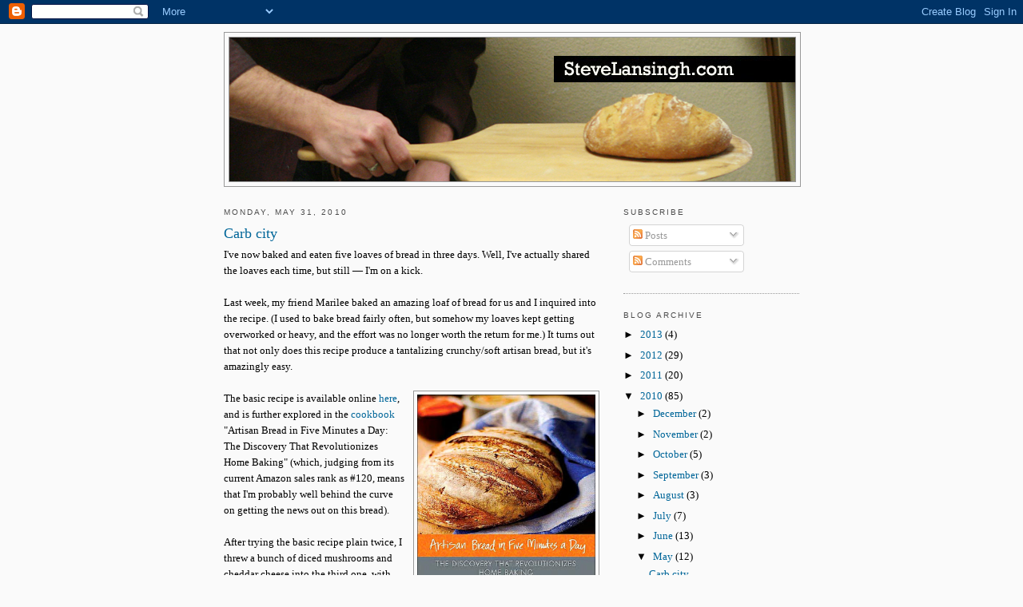

--- FILE ---
content_type: text/html; charset=UTF-8
request_url: http://www.stevelansingh.com/2010/05/carb-city.html
body_size: 12028
content:
<!DOCTYPE html>
<html dir='ltr' xmlns='http://www.w3.org/1999/xhtml' xmlns:b='http://www.google.com/2005/gml/b' xmlns:data='http://www.google.com/2005/gml/data' xmlns:expr='http://www.google.com/2005/gml/expr'>
<head>
<link href='https://www.blogger.com/static/v1/widgets/2944754296-widget_css_bundle.css' rel='stylesheet' type='text/css'/>
<meta content='text/html; charset=UTF-8' http-equiv='Content-Type'/>
<meta content='blogger' name='generator'/>
<link href='http://www.stevelansingh.com/favicon.ico' rel='icon' type='image/x-icon'/>
<link href='http://www.stevelansingh.com/2010/05/carb-city.html' rel='canonical'/>
<link rel="alternate" type="application/atom+xml" title="Steve Lansingh&#39;s blog - Atom" href="http://www.stevelansingh.com/feeds/posts/default" />
<link rel="alternate" type="application/rss+xml" title="Steve Lansingh&#39;s blog - RSS" href="http://www.stevelansingh.com/feeds/posts/default?alt=rss" />
<link rel="service.post" type="application/atom+xml" title="Steve Lansingh&#39;s blog - Atom" href="https://www.blogger.com/feeds/8625895942510941042/posts/default" />

<link rel="alternate" type="application/atom+xml" title="Steve Lansingh&#39;s blog - Atom" href="http://www.stevelansingh.com/feeds/5325488828482293745/comments/default" />
<!--Can't find substitution for tag [blog.ieCssRetrofitLinks]-->
<link href='https://blogger.googleusercontent.com/img/b/R29vZ2xl/AVvXsEhiRkKNsZIQJvfux1BN4asDLLGnNX-3Y0T57lQ8UA2ACmJU6CtMzteR_CxCXdHz0cF2cLQwutgWXATBos7pq7GrlGHWbxVjgkKPaWzyl8Jt02TiKLW_nsTDSmCl2UTUmKodD0BCCggtnt0/s400/13236068.JPG' rel='image_src'/>
<meta content='http://www.stevelansingh.com/2010/05/carb-city.html' property='og:url'/>
<meta content='Carb city' property='og:title'/>
<meta content='I&#39;ve now baked and eaten five loaves of bread in three days. Well, I&#39;ve actually shared the loaves each time, but still — I&#39;m on a kick. Las...' property='og:description'/>
<meta content='https://blogger.googleusercontent.com/img/b/R29vZ2xl/AVvXsEhiRkKNsZIQJvfux1BN4asDLLGnNX-3Y0T57lQ8UA2ACmJU6CtMzteR_CxCXdHz0cF2cLQwutgWXATBos7pq7GrlGHWbxVjgkKPaWzyl8Jt02TiKLW_nsTDSmCl2UTUmKodD0BCCggtnt0/w1200-h630-p-k-no-nu/13236068.JPG' property='og:image'/>
<title>Steve Lansingh's blog: Carb city</title>
<style id='page-skin-1' type='text/css'><!--
/*
-----------------------------------------------
Blogger Template Style
Name:     Minima
Date:     26 Feb 2004
Updated by: Blogger Team
----------------------------------------------- */
/* Variable definitions
====================
<Variable name="bgcolor" description="Page Background Color"
type="color" default="#fff">
<Variable name="textcolor" description="Text Color"
type="color" default="#333">
<Variable name="linkcolor" description="Link Color"
type="color" default="#58a">
<Variable name="pagetitlecolor" description="Blog Title Color"
type="color" default="#666">
<Variable name="descriptioncolor" description="Blog Description Color"
type="color" default="#999">
<Variable name="titlecolor" description="Post Title Color"
type="color" default="#c60">
<Variable name="bordercolor" description="Border Color"
type="color" default="#ccc">
<Variable name="sidebarcolor" description="Sidebar Title Color"
type="color" default="#999">
<Variable name="sidebartextcolor" description="Sidebar Text Color"
type="color" default="#666">
<Variable name="visitedlinkcolor" description="Visited Link Color"
type="color" default="#999">
<Variable name="bodyfont" description="Text Font"
type="font" default="normal normal 100% Georgia, Serif">
<Variable name="headerfont" description="Sidebar Title Font"
type="font"
default="normal normal 78% 'Trebuchet MS',Trebuchet,Arial,Verdana,Sans-serif">
<Variable name="pagetitlefont" description="Blog Title Font"
type="font"
default="normal normal 200% Georgia, Serif">
<Variable name="descriptionfont" description="Blog Description Font"
type="font"
default="normal normal 78% 'Trebuchet MS', Trebuchet, Arial, Verdana, Sans-serif">
<Variable name="postfooterfont" description="Post Footer Font"
type="font"
default="normal normal 78% 'Trebuchet MS', Trebuchet, Arial, Verdana, Sans-serif">
<Variable name="startSide" description="Side where text starts in blog language"
type="automatic" default="left">
<Variable name="endSide" description="Side where text ends in blog language"
type="automatic" default="right">
*/
/* Use this with templates/template-twocol.html */
body {
background:#fafafa;
margin:0;
color:#000000;
font:x-small Georgia Serif;
font-size/* */:/**/small;
font-size: /**/small;
text-align: center;
}
a:link {
color:#006699;
text-decoration:none;
}
a:visited {
color:#006699;
text-decoration:none;
}
a:hover {
color:#006699;
text-decoration:underline;
}
a img {
border-width:0;
}
/* Header
-----------------------------------------------
*/
#header-wrapper {
width:720px;
margin:0 auto 10px;
border:1px solid #999999;
}
#header-inner {
background-position: center;
margin-left: auto;
margin-right: auto;
}
#header {
margin: 5px;
border: 1px solid #999999;
text-align: center;
color:#000000;
}
#header h1 {
margin:5px 5px 0;
padding:15px 20px .25em;
line-height:1.2em;
text-transform:uppercase;
letter-spacing:.2em;
font: normal normal 200% Georgia, Serif;
}
#header a {
color:#000000;
text-decoration:none;
}
#header a:hover {
color:#000000;
}
#header .description {
margin:0 5px 5px;
padding:0 20px 15px;
max-width:760px;
text-transform:uppercase;
letter-spacing:.2em;
line-height: 1.4em;
font: normal normal 78% 'Trebuchet MS', Trebuchet, Arial, Verdana, Sans-serif;
color: #000000;
}
#header img {
margin-left: auto;
margin-right: auto;
}
/* Outer-Wrapper
----------------------------------------------- */
#outer-wrapper {
width: 720px;
margin:0 auto;
padding:10px;
text-align:left;
font: normal normal 100% Georgia, Serif;
}
#main-wrapper {
width: 470px;
float: left;
word-wrap: break-word; /* fix for long text breaking sidebar float in IE */
overflow: hidden;     /* fix for long non-text content breaking IE sidebar float */
}
#sidebar-wrapper {
width: 220px;
float: right;
word-wrap: break-word; /* fix for long text breaking sidebar float in IE */
overflow: hidden;      /* fix for long non-text content breaking IE sidebar float */
}
/* Headings
----------------------------------------------- */
h2 {
margin:1.5em 0 .75em;
font:normal normal 78% 'Trebuchet MS',Trebuchet,Arial,Verdana,Sans-serif;
line-height: 1.4em;
text-transform:uppercase;
letter-spacing:.2em;
color:#4c4c4c;
}
/* Posts
-----------------------------------------------
*/
h2.date-header {
margin:1.5em 0 .5em;
}
.post {
margin:.5em 0 1.5em;
border-bottom:1px dotted #999999;
padding-bottom:1.5em;
}
.post h3 {
margin:.25em 0 0;
padding:0 0 4px;
font-size:140%;
font-weight:normal;
line-height:1.4em;
color:#006699;
}
.post h3 a, .post h3 a:visited, .post h3 strong {
display:block;
text-decoration:none;
color:#006699;
font-weight:normal;
}
.post h3 strong, .post h3 a:hover {
color:#000000;
}
.post-body {
margin:0 0 .75em;
line-height:1.6em;
}
.post-body blockquote {
line-height:1.3em;
}
.post-footer {
margin: .75em 0;
color:#4c4c4c;
text-transform:uppercase;
letter-spacing:.1em;
font: normal normal 78% 'Trebuchet MS', Trebuchet, Arial, Verdana, Sans-serif;
line-height: 1.4em;
}
.comment-link {
margin-left:.6em;
}
.post img, table.tr-caption-container {
padding:4px;
border:1px solid #999999;
}
.tr-caption-container img {
border: none;
padding: 0;
}
.post blockquote {
margin:1em 20px;
}
.post blockquote p {
margin:.75em 0;
}
/* Comments
----------------------------------------------- */
#comments h4 {
margin:1em 0;
font-weight: bold;
line-height: 1.4em;
text-transform:uppercase;
letter-spacing:.2em;
color: #4c4c4c;
}
#comments-block {
margin:1em 0 1.5em;
line-height:1.6em;
}
#comments-block .comment-author {
margin:.5em 0;
}
#comments-block .comment-body {
margin:.25em 0 0;
}
#comments-block .comment-footer {
margin:-.25em 0 2em;
line-height: 1.4em;
text-transform:uppercase;
letter-spacing:.1em;
}
#comments-block .comment-body p {
margin:0 0 .75em;
}
.deleted-comment {
font-style:italic;
color:gray;
}
#blog-pager-newer-link {
float: left;
}
#blog-pager-older-link {
float: right;
}
#blog-pager {
text-align: center;
}
.feed-links {
clear: both;
line-height: 2.5em;
}
/* Sidebar Content
----------------------------------------------- */
.sidebar {
color: #000000;
line-height: 1.5em;
}
.sidebar ul {
list-style:none;
margin:0 0 0;
padding:0 0 0;
}
.sidebar li {
margin:0;
padding-top:0;
padding-right:0;
padding-bottom:.25em;
padding-left:15px;
text-indent:-15px;
line-height:1.5em;
}
.sidebar .widget, .main .widget {
border-bottom:1px dotted #999999;
margin:0 0 1.5em;
padding:0 0 1.5em;
}
.main .Blog {
border-bottom-width: 0;
}
/* Profile
----------------------------------------------- */
.profile-img {
float: left;
margin-top: 0;
margin-right: 5px;
margin-bottom: 5px;
margin-left: 0;
padding: 4px;
border: 1px solid #999999;
}
.profile-data {
margin:0;
text-transform:uppercase;
letter-spacing:.1em;
font: normal normal 78% 'Trebuchet MS', Trebuchet, Arial, Verdana, Sans-serif;
color: #4c4c4c;
font-weight: bold;
line-height: 1.6em;
}
.profile-datablock {
margin:.5em 0 .5em;
}
.profile-textblock {
margin: 0.5em 0;
line-height: 1.6em;
}
.profile-link {
font: normal normal 78% 'Trebuchet MS', Trebuchet, Arial, Verdana, Sans-serif;
text-transform: uppercase;
letter-spacing: .1em;
}
/* Footer
----------------------------------------------- */
#footer {
width:720px;
clear:both;
margin:0 auto;
padding-top:15px;
line-height: 1.6em;
text-transform:uppercase;
letter-spacing:.1em;
text-align: center;
}

--></style>
<link href='https://www.blogger.com/dyn-css/authorization.css?targetBlogID=8625895942510941042&amp;zx=fa6cb041-67fb-41b5-907f-7f2ff2e6cdf3' media='none' onload='if(media!=&#39;all&#39;)media=&#39;all&#39;' rel='stylesheet'/><noscript><link href='https://www.blogger.com/dyn-css/authorization.css?targetBlogID=8625895942510941042&amp;zx=fa6cb041-67fb-41b5-907f-7f2ff2e6cdf3' rel='stylesheet'/></noscript>
<meta name='google-adsense-platform-account' content='ca-host-pub-1556223355139109'/>
<meta name='google-adsense-platform-domain' content='blogspot.com'/>

</head>
<body>
<div class='navbar section' id='navbar'><div class='widget Navbar' data-version='1' id='Navbar1'><script type="text/javascript">
    function setAttributeOnload(object, attribute, val) {
      if(window.addEventListener) {
        window.addEventListener('load',
          function(){ object[attribute] = val; }, false);
      } else {
        window.attachEvent('onload', function(){ object[attribute] = val; });
      }
    }
  </script>
<div id="navbar-iframe-container"></div>
<script type="text/javascript" src="https://apis.google.com/js/platform.js"></script>
<script type="text/javascript">
      gapi.load("gapi.iframes:gapi.iframes.style.bubble", function() {
        if (gapi.iframes && gapi.iframes.getContext) {
          gapi.iframes.getContext().openChild({
              url: 'https://www.blogger.com/navbar/8625895942510941042?po\x3d5325488828482293745\x26origin\x3dhttp://www.stevelansingh.com',
              where: document.getElementById("navbar-iframe-container"),
              id: "navbar-iframe"
          });
        }
      });
    </script><script type="text/javascript">
(function() {
var script = document.createElement('script');
script.type = 'text/javascript';
script.src = '//pagead2.googlesyndication.com/pagead/js/google_top_exp.js';
var head = document.getElementsByTagName('head')[0];
if (head) {
head.appendChild(script);
}})();
</script>
</div></div>
<div id='outer-wrapper'><div id='wrap2'>
<!-- skip links for text browsers -->
<span id='skiplinks' style='display:none;'>
<a href='#main'>skip to main </a> |
      <a href='#sidebar'>skip to sidebar</a>
</span>
<div id='header-wrapper'>
<div class='header section' id='header'><div class='widget Header' data-version='1' id='Header1'>
<div id='header-inner'>
<a href='http://www.stevelansingh.com/' style='display: block'>
<img alt='Steve Lansingh&#39;s blog' height='180px; ' id='Header1_headerimg' src='https://blogger.googleusercontent.com/img/b/R29vZ2xl/AVvXsEjZ7ZctgWctIvcB-AyJVUI0sjb9UthZ5YaZfN1cVqv-Bsy9KjNTkJMNQIgqouzA1dwTFB93HT9-y0DSeiG47yqrIJZ2eAr5tfr0ymVgf4OZLWyjzAbCo4HjKg-EKGR5UjrsbzVQ-HJlWMk/s1600/stevelansinghbread2.png' style='display: block' width='708px; '/>
</a>
</div>
</div></div>
</div>
<div id='content-wrapper'>
<div id='crosscol-wrapper' style='text-align:center'>
<div class='crosscol no-items section' id='crosscol'></div>
</div>
<div id='main-wrapper'>
<div class='main section' id='main'><div class='widget Blog' data-version='1' id='Blog1'>
<div class='blog-posts hfeed'>

          <div class="date-outer">
        
<h2 class='date-header'><span>Monday, May 31, 2010</span></h2>

          <div class="date-posts">
        
<div class='post-outer'>
<div class='post hentry'>
<a name='5325488828482293745'></a>
<h3 class='post-title entry-title'>
Carb city
</h3>
<div class='post-header'>
<div class='post-header-line-1'></div>
</div>
<div class='post-body entry-content'>
I've now baked and eaten five loaves of bread in three days. Well, I've actually shared the loaves each time, but still &#8212; I'm on a kick.<br /><br />Last week, my friend Marilee baked an amazing loaf of bread for us and I inquired into the recipe. (I used to bake bread fairly often, but somehow my loaves kept getting overworked or heavy, and the effort was no longer worth the return for me.)  It turns out that not only does this recipe produce a tantalizing crunchy/soft artisan bread, but it's amazingly easy.<br /><br /><a href="http://www.amazon.com/dp/0312362919/?tag=joyofmovies-20" target="_blank"><img border="0" src="https://blogger.googleusercontent.com/img/b/R29vZ2xl/AVvXsEhiRkKNsZIQJvfux1BN4asDLLGnNX-3Y0T57lQ8UA2ACmJU6CtMzteR_CxCXdHz0cF2cLQwutgWXATBos7pq7GrlGHWbxVjgkKPaWzyl8Jt02TiKLW_nsTDSmCl2UTUmKodD0BCCggtnt0/s400/13236068.JPG" style="margin: 0pt 0pt 10px 10px; float: right; cursor: pointer; height: 275px;" /></a>The basic recipe is available online <a href="http://www.motherearthnews.com/Real-Food/Artisan-Bread-In-Five-Minutes-A-Day.aspx">here</a>, and is further explored in the <a href="http://www.amazon.com/dp/0312362919/?tag=joyofmovies-20" target="_blank">cookbook</a> "Artisan Bread in Five Minutes a Day: The Discovery That Revolutionizes Home Baking" (which, judging from its current Amazon sales rank as #120, means that I'm probably well behind the curve on getting the news out on this bread).<br /><br />After trying the basic recipe plain twice, I threw a bunch of diced mushrooms and cheddar cheese into the third one, with more cheddar cheese on top, and it was absolutely amazing. The bread still rose nicely unlike loaves I used to do with bonus ingredients. I'm attempting a garlic and thyme one tonight.<br /><br />Go ahead and try it &#8212; it's really simple and extremely impressive.<br /><br /><img alt="" border="0" id="BLOGGER_PHOTO_ID_5477699328745986354" src="https://blogger.googleusercontent.com/img/b/R29vZ2xl/AVvXsEjH4u-kgQEPRqTDpcGMmSD__FMd-bM9Din2fCDk8sJQRwaLbRw2NwT8xdAr7_LkfWenqwpkJ0wQ9sU6twsg6hVKyFBWBeV_SQNZl_xs99BBiE6JiwUwfH2MQ6uWKYK8__pS1vLnM74ug1w/s400/20100531_4738.JPG" style="margin: 0px auto 10px; display: block; text-align: center; cursor: pointer; width: 400px; height: 267px;" /><br /><img alt="" border="0" id="BLOGGER_PHOTO_ID_5477699320287247826" src="https://blogger.googleusercontent.com/img/b/R29vZ2xl/AVvXsEgYgMVoAdj75uPc8Vctx29tJnJibtX6rQ7AZYd57dq8vSTn33yC3C2xNplcbPJkesPJu6FkspocWEKjfqWyTSwGJqS0nYiKXAgFA6leDFr3x3LXom9UDTj4838NP3IYPtgZuFl5G_KgK6k/s400/20100531_4746.JPG" style="margin: 0px auto 10px; display: block; text-align: center; cursor: pointer; width: 400px; height: 267px;" />
<div style='clear: both;'></div>
</div>
<div class='post-footer'>
<div class='post-footer-line post-footer-line-1'><span class='post-author vcard'>
Posted by
<span class='fn'>Steven Lansingh</span>
</span>
<span class='post-timestamp'>
at
<a class='timestamp-link' href='http://www.stevelansingh.com/2010/05/carb-city.html' rel='bookmark' title='permanent link'><abbr class='published' title='2010-05-31T16:50:00-07:00'>4:50&#8239;PM</abbr></a>
<div><script src='http://connect.facebook.net/en_US/all.js#xfbml=1'></script><fb:like font='lucida grande' layout='box_count' show_faces='false' width='350'></fb:like>
<a class='twitter-share-button' data-count='horizontal' data-via='SteveLansingh' href='http://twitter.com/share'>Tweet</a><script src='http://platform.twitter.com/widgets.js' type='text/javascript'></script></div>
</span>
<span class='post-comment-link'>
</span>
<span class='post-icons'>
<span class='item-action'>
<a href='https://www.blogger.com/email-post/8625895942510941042/5325488828482293745' title='Email Post'>
<img alt='' class='icon-action' height='13' src='http://img1.blogblog.com/img/icon18_email.gif' width='18'/>
</a>
</span>
<span class='item-control blog-admin pid-480220423'>
<a href='https://www.blogger.com/post-edit.g?blogID=8625895942510941042&postID=5325488828482293745&from=pencil' title='Edit Post'>
<img alt='' class='icon-action' height='18' src='https://resources.blogblog.com/img/icon18_edit_allbkg.gif' width='18'/>
</a>
</span>
</span>
</div>
<div class='post-footer-line post-footer-line-2'><span class='post-labels'>
Labels:
<a href='http://www.stevelansingh.com/search/label/recipes' rel='tag'>recipes</a>,
<a href='http://www.stevelansingh.com/search/label/status%20updates' rel='tag'>status updates</a>
</span>
</div>
<div class='post-footer-line post-footer-line-3'></div>
</div>
</div>
<div class='comments' id='comments'>
<a name='comments'></a>
<h4>No comments:</h4>
<div id='Blog1_comments-block-wrapper'>
<dl class='avatar-comment-indent' id='comments-block'>
</dl>
</div>
<p class='comment-footer'>
<div class='comment-form'>
<a name='comment-form'></a>
<h4 id='comment-post-message'>Post a Comment</h4>
<p>
</p>
<a href='https://www.blogger.com/comment/frame/8625895942510941042?po=5325488828482293745&hl=en&saa=85391&origin=http://www.stevelansingh.com' id='comment-editor-src'></a>
<iframe allowtransparency='true' class='blogger-iframe-colorize blogger-comment-from-post' frameborder='0' height='410px' id='comment-editor' name='comment-editor' src='' width='100%'></iframe>
<script src='https://www.blogger.com/static/v1/jsbin/2830521187-comment_from_post_iframe.js' type='text/javascript'></script>
<script type='text/javascript'>
      BLOG_CMT_createIframe('https://www.blogger.com/rpc_relay.html');
    </script>
</div>
</p>
</div>
</div>

        </div></div>
      
</div>
<div class='blog-pager' id='blog-pager'>
<span id='blog-pager-newer-link'>
<a class='blog-pager-newer-link' href='http://www.stevelansingh.com/2010/06/taking-charge.html' id='Blog1_blog-pager-newer-link' title='Newer Post'>Newer Post</a>
</span>
<span id='blog-pager-older-link'>
<a class='blog-pager-older-link' href='http://www.stevelansingh.com/2010/05/wounded.html' id='Blog1_blog-pager-older-link' title='Older Post'>Older Post</a>
</span>
<a class='home-link' href='http://www.stevelansingh.com/'>Home</a>
</div>
<div class='clear'></div>
<div class='post-feeds'>
<div class='feed-links'>
Subscribe to:
<a class='feed-link' href='http://www.stevelansingh.com/feeds/5325488828482293745/comments/default' target='_blank' type='application/atom+xml'>Post Comments (Atom)</a>
</div>
</div>
</div></div>
</div>
<div id='sidebar-wrapper'>
<div class='sidebar section' id='sidebar'><div class='widget Subscribe' data-version='1' id='Subscribe1'>
<div style='white-space:nowrap'>
<h2 class='title'>Subscribe</h2>
<div class='widget-content'>
<div class='subscribe-wrapper subscribe-type-POST'>
<div class='subscribe expanded subscribe-type-POST' id='SW_READER_LIST_Subscribe1POST' style='display:none;'>
<div class='top'>
<span class='inner' onclick='return(_SW_toggleReaderList(event, "Subscribe1POST"));'>
<img class='subscribe-dropdown-arrow' src='https://resources.blogblog.com/img/widgets/arrow_dropdown.gif'/>
<img align='absmiddle' alt='' border='0' class='feed-icon' src='https://resources.blogblog.com/img/icon_feed12.png'/>
Posts
</span>
<div class='feed-reader-links'>
<a class='feed-reader-link' href='https://www.netvibes.com/subscribe.php?url=http%3A%2F%2Fwww.stevelansingh.com%2Ffeeds%2Fposts%2Fdefault' target='_blank'>
<img src='https://resources.blogblog.com/img/widgets/subscribe-netvibes.png'/>
</a>
<a class='feed-reader-link' href='https://add.my.yahoo.com/content?url=http%3A%2F%2Fwww.stevelansingh.com%2Ffeeds%2Fposts%2Fdefault' target='_blank'>
<img src='https://resources.blogblog.com/img/widgets/subscribe-yahoo.png'/>
</a>
<a class='feed-reader-link' href='http://www.stevelansingh.com/feeds/posts/default' target='_blank'>
<img align='absmiddle' class='feed-icon' src='https://resources.blogblog.com/img/icon_feed12.png'/>
                  Atom
                </a>
</div>
</div>
<div class='bottom'></div>
</div>
<div class='subscribe' id='SW_READER_LIST_CLOSED_Subscribe1POST' onclick='return(_SW_toggleReaderList(event, "Subscribe1POST"));'>
<div class='top'>
<span class='inner'>
<img class='subscribe-dropdown-arrow' src='https://resources.blogblog.com/img/widgets/arrow_dropdown.gif'/>
<span onclick='return(_SW_toggleReaderList(event, "Subscribe1POST"));'>
<img align='absmiddle' alt='' border='0' class='feed-icon' src='https://resources.blogblog.com/img/icon_feed12.png'/>
Posts
</span>
</span>
</div>
<div class='bottom'></div>
</div>
</div>
<div class='subscribe-wrapper subscribe-type-PER_POST'>
<div class='subscribe expanded subscribe-type-PER_POST' id='SW_READER_LIST_Subscribe1PER_POST' style='display:none;'>
<div class='top'>
<span class='inner' onclick='return(_SW_toggleReaderList(event, "Subscribe1PER_POST"));'>
<img class='subscribe-dropdown-arrow' src='https://resources.blogblog.com/img/widgets/arrow_dropdown.gif'/>
<img align='absmiddle' alt='' border='0' class='feed-icon' src='https://resources.blogblog.com/img/icon_feed12.png'/>
Comments
</span>
<div class='feed-reader-links'>
<a class='feed-reader-link' href='https://www.netvibes.com/subscribe.php?url=http%3A%2F%2Fwww.stevelansingh.com%2Ffeeds%2F5325488828482293745%2Fcomments%2Fdefault' target='_blank'>
<img src='https://resources.blogblog.com/img/widgets/subscribe-netvibes.png'/>
</a>
<a class='feed-reader-link' href='https://add.my.yahoo.com/content?url=http%3A%2F%2Fwww.stevelansingh.com%2Ffeeds%2F5325488828482293745%2Fcomments%2Fdefault' target='_blank'>
<img src='https://resources.blogblog.com/img/widgets/subscribe-yahoo.png'/>
</a>
<a class='feed-reader-link' href='http://www.stevelansingh.com/feeds/5325488828482293745/comments/default' target='_blank'>
<img align='absmiddle' class='feed-icon' src='https://resources.blogblog.com/img/icon_feed12.png'/>
                  Atom
                </a>
</div>
</div>
<div class='bottom'></div>
</div>
<div class='subscribe' id='SW_READER_LIST_CLOSED_Subscribe1PER_POST' onclick='return(_SW_toggleReaderList(event, "Subscribe1PER_POST"));'>
<div class='top'>
<span class='inner'>
<img class='subscribe-dropdown-arrow' src='https://resources.blogblog.com/img/widgets/arrow_dropdown.gif'/>
<span onclick='return(_SW_toggleReaderList(event, "Subscribe1PER_POST"));'>
<img align='absmiddle' alt='' border='0' class='feed-icon' src='https://resources.blogblog.com/img/icon_feed12.png'/>
Comments
</span>
</span>
</div>
<div class='bottom'></div>
</div>
</div>
<div style='clear:both'></div>
</div>
</div>
<div class='clear'></div>
</div><div class='widget BlogArchive' data-version='1' id='BlogArchive1'>
<h2>Blog Archive</h2>
<div class='widget-content'>
<div id='ArchiveList'>
<div id='BlogArchive1_ArchiveList'>
<ul class='hierarchy'>
<li class='archivedate collapsed'>
<a class='toggle' href='javascript:void(0)'>
<span class='zippy'>

        &#9658;&#160;
      
</span>
</a>
<a class='post-count-link' href='http://www.stevelansingh.com/2013/'>
2013
</a>
<span class='post-count' dir='ltr'>(4)</span>
<ul class='hierarchy'>
<li class='archivedate collapsed'>
<a class='toggle' href='javascript:void(0)'>
<span class='zippy'>

        &#9658;&#160;
      
</span>
</a>
<a class='post-count-link' href='http://www.stevelansingh.com/2013/10/'>
October
</a>
<span class='post-count' dir='ltr'>(1)</span>
</li>
</ul>
<ul class='hierarchy'>
<li class='archivedate collapsed'>
<a class='toggle' href='javascript:void(0)'>
<span class='zippy'>

        &#9658;&#160;
      
</span>
</a>
<a class='post-count-link' href='http://www.stevelansingh.com/2013/07/'>
July
</a>
<span class='post-count' dir='ltr'>(1)</span>
</li>
</ul>
<ul class='hierarchy'>
<li class='archivedate collapsed'>
<a class='toggle' href='javascript:void(0)'>
<span class='zippy'>

        &#9658;&#160;
      
</span>
</a>
<a class='post-count-link' href='http://www.stevelansingh.com/2013/05/'>
May
</a>
<span class='post-count' dir='ltr'>(1)</span>
</li>
</ul>
<ul class='hierarchy'>
<li class='archivedate collapsed'>
<a class='toggle' href='javascript:void(0)'>
<span class='zippy'>

        &#9658;&#160;
      
</span>
</a>
<a class='post-count-link' href='http://www.stevelansingh.com/2013/03/'>
March
</a>
<span class='post-count' dir='ltr'>(1)</span>
</li>
</ul>
</li>
</ul>
<ul class='hierarchy'>
<li class='archivedate collapsed'>
<a class='toggle' href='javascript:void(0)'>
<span class='zippy'>

        &#9658;&#160;
      
</span>
</a>
<a class='post-count-link' href='http://www.stevelansingh.com/2012/'>
2012
</a>
<span class='post-count' dir='ltr'>(29)</span>
<ul class='hierarchy'>
<li class='archivedate collapsed'>
<a class='toggle' href='javascript:void(0)'>
<span class='zippy'>

        &#9658;&#160;
      
</span>
</a>
<a class='post-count-link' href='http://www.stevelansingh.com/2012/07/'>
July
</a>
<span class='post-count' dir='ltr'>(4)</span>
</li>
</ul>
<ul class='hierarchy'>
<li class='archivedate collapsed'>
<a class='toggle' href='javascript:void(0)'>
<span class='zippy'>

        &#9658;&#160;
      
</span>
</a>
<a class='post-count-link' href='http://www.stevelansingh.com/2012/06/'>
June
</a>
<span class='post-count' dir='ltr'>(5)</span>
</li>
</ul>
<ul class='hierarchy'>
<li class='archivedate collapsed'>
<a class='toggle' href='javascript:void(0)'>
<span class='zippy'>

        &#9658;&#160;
      
</span>
</a>
<a class='post-count-link' href='http://www.stevelansingh.com/2012/05/'>
May
</a>
<span class='post-count' dir='ltr'>(4)</span>
</li>
</ul>
<ul class='hierarchy'>
<li class='archivedate collapsed'>
<a class='toggle' href='javascript:void(0)'>
<span class='zippy'>

        &#9658;&#160;
      
</span>
</a>
<a class='post-count-link' href='http://www.stevelansingh.com/2012/04/'>
April
</a>
<span class='post-count' dir='ltr'>(5)</span>
</li>
</ul>
<ul class='hierarchy'>
<li class='archivedate collapsed'>
<a class='toggle' href='javascript:void(0)'>
<span class='zippy'>

        &#9658;&#160;
      
</span>
</a>
<a class='post-count-link' href='http://www.stevelansingh.com/2012/03/'>
March
</a>
<span class='post-count' dir='ltr'>(5)</span>
</li>
</ul>
<ul class='hierarchy'>
<li class='archivedate collapsed'>
<a class='toggle' href='javascript:void(0)'>
<span class='zippy'>

        &#9658;&#160;
      
</span>
</a>
<a class='post-count-link' href='http://www.stevelansingh.com/2012/02/'>
February
</a>
<span class='post-count' dir='ltr'>(5)</span>
</li>
</ul>
<ul class='hierarchy'>
<li class='archivedate collapsed'>
<a class='toggle' href='javascript:void(0)'>
<span class='zippy'>

        &#9658;&#160;
      
</span>
</a>
<a class='post-count-link' href='http://www.stevelansingh.com/2012/01/'>
January
</a>
<span class='post-count' dir='ltr'>(1)</span>
</li>
</ul>
</li>
</ul>
<ul class='hierarchy'>
<li class='archivedate collapsed'>
<a class='toggle' href='javascript:void(0)'>
<span class='zippy'>

        &#9658;&#160;
      
</span>
</a>
<a class='post-count-link' href='http://www.stevelansingh.com/2011/'>
2011
</a>
<span class='post-count' dir='ltr'>(20)</span>
<ul class='hierarchy'>
<li class='archivedate collapsed'>
<a class='toggle' href='javascript:void(0)'>
<span class='zippy'>

        &#9658;&#160;
      
</span>
</a>
<a class='post-count-link' href='http://www.stevelansingh.com/2011/12/'>
December
</a>
<span class='post-count' dir='ltr'>(3)</span>
</li>
</ul>
<ul class='hierarchy'>
<li class='archivedate collapsed'>
<a class='toggle' href='javascript:void(0)'>
<span class='zippy'>

        &#9658;&#160;
      
</span>
</a>
<a class='post-count-link' href='http://www.stevelansingh.com/2011/10/'>
October
</a>
<span class='post-count' dir='ltr'>(1)</span>
</li>
</ul>
<ul class='hierarchy'>
<li class='archivedate collapsed'>
<a class='toggle' href='javascript:void(0)'>
<span class='zippy'>

        &#9658;&#160;
      
</span>
</a>
<a class='post-count-link' href='http://www.stevelansingh.com/2011/09/'>
September
</a>
<span class='post-count' dir='ltr'>(1)</span>
</li>
</ul>
<ul class='hierarchy'>
<li class='archivedate collapsed'>
<a class='toggle' href='javascript:void(0)'>
<span class='zippy'>

        &#9658;&#160;
      
</span>
</a>
<a class='post-count-link' href='http://www.stevelansingh.com/2011/06/'>
June
</a>
<span class='post-count' dir='ltr'>(2)</span>
</li>
</ul>
<ul class='hierarchy'>
<li class='archivedate collapsed'>
<a class='toggle' href='javascript:void(0)'>
<span class='zippy'>

        &#9658;&#160;
      
</span>
</a>
<a class='post-count-link' href='http://www.stevelansingh.com/2011/05/'>
May
</a>
<span class='post-count' dir='ltr'>(2)</span>
</li>
</ul>
<ul class='hierarchy'>
<li class='archivedate collapsed'>
<a class='toggle' href='javascript:void(0)'>
<span class='zippy'>

        &#9658;&#160;
      
</span>
</a>
<a class='post-count-link' href='http://www.stevelansingh.com/2011/04/'>
April
</a>
<span class='post-count' dir='ltr'>(4)</span>
</li>
</ul>
<ul class='hierarchy'>
<li class='archivedate collapsed'>
<a class='toggle' href='javascript:void(0)'>
<span class='zippy'>

        &#9658;&#160;
      
</span>
</a>
<a class='post-count-link' href='http://www.stevelansingh.com/2011/03/'>
March
</a>
<span class='post-count' dir='ltr'>(1)</span>
</li>
</ul>
<ul class='hierarchy'>
<li class='archivedate collapsed'>
<a class='toggle' href='javascript:void(0)'>
<span class='zippy'>

        &#9658;&#160;
      
</span>
</a>
<a class='post-count-link' href='http://www.stevelansingh.com/2011/02/'>
February
</a>
<span class='post-count' dir='ltr'>(4)</span>
</li>
</ul>
<ul class='hierarchy'>
<li class='archivedate collapsed'>
<a class='toggle' href='javascript:void(0)'>
<span class='zippy'>

        &#9658;&#160;
      
</span>
</a>
<a class='post-count-link' href='http://www.stevelansingh.com/2011/01/'>
January
</a>
<span class='post-count' dir='ltr'>(2)</span>
</li>
</ul>
</li>
</ul>
<ul class='hierarchy'>
<li class='archivedate expanded'>
<a class='toggle' href='javascript:void(0)'>
<span class='zippy toggle-open'>

        &#9660;&#160;
      
</span>
</a>
<a class='post-count-link' href='http://www.stevelansingh.com/2010/'>
2010
</a>
<span class='post-count' dir='ltr'>(85)</span>
<ul class='hierarchy'>
<li class='archivedate collapsed'>
<a class='toggle' href='javascript:void(0)'>
<span class='zippy'>

        &#9658;&#160;
      
</span>
</a>
<a class='post-count-link' href='http://www.stevelansingh.com/2010/12/'>
December
</a>
<span class='post-count' dir='ltr'>(2)</span>
</li>
</ul>
<ul class='hierarchy'>
<li class='archivedate collapsed'>
<a class='toggle' href='javascript:void(0)'>
<span class='zippy'>

        &#9658;&#160;
      
</span>
</a>
<a class='post-count-link' href='http://www.stevelansingh.com/2010/11/'>
November
</a>
<span class='post-count' dir='ltr'>(2)</span>
</li>
</ul>
<ul class='hierarchy'>
<li class='archivedate collapsed'>
<a class='toggle' href='javascript:void(0)'>
<span class='zippy'>

        &#9658;&#160;
      
</span>
</a>
<a class='post-count-link' href='http://www.stevelansingh.com/2010/10/'>
October
</a>
<span class='post-count' dir='ltr'>(5)</span>
</li>
</ul>
<ul class='hierarchy'>
<li class='archivedate collapsed'>
<a class='toggle' href='javascript:void(0)'>
<span class='zippy'>

        &#9658;&#160;
      
</span>
</a>
<a class='post-count-link' href='http://www.stevelansingh.com/2010/09/'>
September
</a>
<span class='post-count' dir='ltr'>(3)</span>
</li>
</ul>
<ul class='hierarchy'>
<li class='archivedate collapsed'>
<a class='toggle' href='javascript:void(0)'>
<span class='zippy'>

        &#9658;&#160;
      
</span>
</a>
<a class='post-count-link' href='http://www.stevelansingh.com/2010/08/'>
August
</a>
<span class='post-count' dir='ltr'>(3)</span>
</li>
</ul>
<ul class='hierarchy'>
<li class='archivedate collapsed'>
<a class='toggle' href='javascript:void(0)'>
<span class='zippy'>

        &#9658;&#160;
      
</span>
</a>
<a class='post-count-link' href='http://www.stevelansingh.com/2010/07/'>
July
</a>
<span class='post-count' dir='ltr'>(7)</span>
</li>
</ul>
<ul class='hierarchy'>
<li class='archivedate collapsed'>
<a class='toggle' href='javascript:void(0)'>
<span class='zippy'>

        &#9658;&#160;
      
</span>
</a>
<a class='post-count-link' href='http://www.stevelansingh.com/2010/06/'>
June
</a>
<span class='post-count' dir='ltr'>(13)</span>
</li>
</ul>
<ul class='hierarchy'>
<li class='archivedate expanded'>
<a class='toggle' href='javascript:void(0)'>
<span class='zippy toggle-open'>

        &#9660;&#160;
      
</span>
</a>
<a class='post-count-link' href='http://www.stevelansingh.com/2010/05/'>
May
</a>
<span class='post-count' dir='ltr'>(12)</span>
<ul class='posts'>
<li><a href='http://www.stevelansingh.com/2010/05/carb-city.html'>Carb city</a></li>
<li><a href='http://www.stevelansingh.com/2010/05/wounded.html'>Wounded</a></li>
<li><a href='http://www.stevelansingh.com/2010/05/chocolate-bread.html'>Chocolate bread</a></li>
<li><a href='http://www.stevelansingh.com/2010/05/dirty.html'>&#39;Dirty&#39;</a></li>
<li><a href='http://www.stevelansingh.com/2010/05/grandma-corin.html'>Grandma &amp; Corin</a></li>
<li><a href='http://www.stevelansingh.com/2010/05/galatians.html'>Galatians</a></li>
<li><a href='http://www.stevelansingh.com/2010/05/photos-galore.html'>Photos galore</a></li>
<li><a href='http://www.stevelansingh.com/2010/05/sick-toddler.html'>Sick toddler</a></li>
<li><a href='http://www.stevelansingh.com/2010/05/enunciation.html'>Enunciation</a></li>
<li><a href='http://www.stevelansingh.com/2010/05/gooey-chocolate-chip-cranberry-cookies.html'>Gooey Chocolate Chip-Cranberry Cookies</a></li>
<li><a href='http://www.stevelansingh.com/2010/05/summers-here.html'>Summer&#39;s here</a></li>
<li><a href='http://www.stevelansingh.com/2010/05/tiramisu-wraps.html'>Tiramisu wraps</a></li>
</ul>
</li>
</ul>
<ul class='hierarchy'>
<li class='archivedate collapsed'>
<a class='toggle' href='javascript:void(0)'>
<span class='zippy'>

        &#9658;&#160;
      
</span>
</a>
<a class='post-count-link' href='http://www.stevelansingh.com/2010/04/'>
April
</a>
<span class='post-count' dir='ltr'>(12)</span>
</li>
</ul>
<ul class='hierarchy'>
<li class='archivedate collapsed'>
<a class='toggle' href='javascript:void(0)'>
<span class='zippy'>

        &#9658;&#160;
      
</span>
</a>
<a class='post-count-link' href='http://www.stevelansingh.com/2010/03/'>
March
</a>
<span class='post-count' dir='ltr'>(8)</span>
</li>
</ul>
<ul class='hierarchy'>
<li class='archivedate collapsed'>
<a class='toggle' href='javascript:void(0)'>
<span class='zippy'>

        &#9658;&#160;
      
</span>
</a>
<a class='post-count-link' href='http://www.stevelansingh.com/2010/02/'>
February
</a>
<span class='post-count' dir='ltr'>(8)</span>
</li>
</ul>
<ul class='hierarchy'>
<li class='archivedate collapsed'>
<a class='toggle' href='javascript:void(0)'>
<span class='zippy'>

        &#9658;&#160;
      
</span>
</a>
<a class='post-count-link' href='http://www.stevelansingh.com/2010/01/'>
January
</a>
<span class='post-count' dir='ltr'>(10)</span>
</li>
</ul>
</li>
</ul>
<ul class='hierarchy'>
<li class='archivedate collapsed'>
<a class='toggle' href='javascript:void(0)'>
<span class='zippy'>

        &#9658;&#160;
      
</span>
</a>
<a class='post-count-link' href='http://www.stevelansingh.com/2009/'>
2009
</a>
<span class='post-count' dir='ltr'>(113)</span>
<ul class='hierarchy'>
<li class='archivedate collapsed'>
<a class='toggle' href='javascript:void(0)'>
<span class='zippy'>

        &#9658;&#160;
      
</span>
</a>
<a class='post-count-link' href='http://www.stevelansingh.com/2009/12/'>
December
</a>
<span class='post-count' dir='ltr'>(16)</span>
</li>
</ul>
<ul class='hierarchy'>
<li class='archivedate collapsed'>
<a class='toggle' href='javascript:void(0)'>
<span class='zippy'>

        &#9658;&#160;
      
</span>
</a>
<a class='post-count-link' href='http://www.stevelansingh.com/2009/11/'>
November
</a>
<span class='post-count' dir='ltr'>(20)</span>
</li>
</ul>
<ul class='hierarchy'>
<li class='archivedate collapsed'>
<a class='toggle' href='javascript:void(0)'>
<span class='zippy'>

        &#9658;&#160;
      
</span>
</a>
<a class='post-count-link' href='http://www.stevelansingh.com/2009/10/'>
October
</a>
<span class='post-count' dir='ltr'>(7)</span>
</li>
</ul>
<ul class='hierarchy'>
<li class='archivedate collapsed'>
<a class='toggle' href='javascript:void(0)'>
<span class='zippy'>

        &#9658;&#160;
      
</span>
</a>
<a class='post-count-link' href='http://www.stevelansingh.com/2009/09/'>
September
</a>
<span class='post-count' dir='ltr'>(11)</span>
</li>
</ul>
<ul class='hierarchy'>
<li class='archivedate collapsed'>
<a class='toggle' href='javascript:void(0)'>
<span class='zippy'>

        &#9658;&#160;
      
</span>
</a>
<a class='post-count-link' href='http://www.stevelansingh.com/2009/08/'>
August
</a>
<span class='post-count' dir='ltr'>(21)</span>
</li>
</ul>
<ul class='hierarchy'>
<li class='archivedate collapsed'>
<a class='toggle' href='javascript:void(0)'>
<span class='zippy'>

        &#9658;&#160;
      
</span>
</a>
<a class='post-count-link' href='http://www.stevelansingh.com/2009/07/'>
July
</a>
<span class='post-count' dir='ltr'>(12)</span>
</li>
</ul>
<ul class='hierarchy'>
<li class='archivedate collapsed'>
<a class='toggle' href='javascript:void(0)'>
<span class='zippy'>

        &#9658;&#160;
      
</span>
</a>
<a class='post-count-link' href='http://www.stevelansingh.com/2009/06/'>
June
</a>
<span class='post-count' dir='ltr'>(18)</span>
</li>
</ul>
<ul class='hierarchy'>
<li class='archivedate collapsed'>
<a class='toggle' href='javascript:void(0)'>
<span class='zippy'>

        &#9658;&#160;
      
</span>
</a>
<a class='post-count-link' href='http://www.stevelansingh.com/2009/05/'>
May
</a>
<span class='post-count' dir='ltr'>(8)</span>
</li>
</ul>
</li>
</ul>
</div>
</div>
<div class='clear'></div>
</div>
</div><div class='widget PopularPosts' data-version='1' id='PopularPosts1'>
<h2>Recently viewed</h2>
<div class='widget-content popular-posts'>
<ul>
<li>
<div class='item-thumbnail-only'>
<div class='item-thumbnail'>
<a href='http://www.stevelansingh.com/2012/07/currywurst-hoagies-with-ten-minute.html' target='_blank'>
<img alt='' border='0' src='https://blogger.googleusercontent.com/img/b/R29vZ2xl/AVvXsEg3k8-uPG6k53xgEcWuSD2pgPa24dXMH3BfwgE1pU_7DQF_EZNrWGC3aNs475T5-pITY7oarrcRoDbepjht9iPOZl2LxQXgMufiEuwnAWYvYzdT4V8kuu4tEEQfUM7tbxJ3-ipAOm8JpzA/w72-h72-p-k-no-nu/20120415_9999_45.jpg'/>
</a>
</div>
<div class='item-title'><a href='http://www.stevelansingh.com/2012/07/currywurst-hoagies-with-ten-minute.html'>Currywurst hoagies (with ten-minute sauerkraut)</a></div>
</div>
<div style='clear: both;'></div>
</li>
<li>
<div class='item-thumbnail-only'>
<div class='item-thumbnail'>
<a href='http://www.stevelansingh.com/2012/07/crushed-peas-with-toasted-parmesan.html' target='_blank'>
<img alt='' border='0' src='https://blogger.googleusercontent.com/img/b/R29vZ2xl/AVvXsEj6MLJlc6b7DYtZM7q2Lj3TEdaWBGumvLVuVBdbti1igMVk7dnp3yKRzgh05Rsfb89qPjjS0S9TK9TunNVDCHlApHC99QijJmfGb4xxFAEbQaAF_2ByRvj1ipaDI4yZzbPSEYF2jRzpzwU/w72-h72-p-k-no-nu/20120505_0510.jpg'/>
</a>
</div>
<div class='item-title'><a href='http://www.stevelansingh.com/2012/07/crushed-peas-with-toasted-parmesan.html'>Crushed peas with toasted parmesan</a></div>
</div>
<div style='clear: both;'></div>
</li>
<li>
<div class='item-thumbnail-only'>
<div class='item-thumbnail'>
<a href='http://www.stevelansingh.com/2012/03/saucy-tender-pork-stir-fry.html' target='_blank'>
<img alt='' border='0' src='https://blogger.googleusercontent.com/img/b/R29vZ2xl/AVvXsEiM3qrpicaahhIpE3HROXCz1ly5_BUQjlgylyt1je9KRrjZaoIg5L16BGCBVUIji1m1dar38RwGtvraZOL3d0UEm0xtS7ExnibkyvJueeWQMA_lOqFhpdZzzIboV7yrZvvi1ckkYZnSKsI/w72-h72-p-k-no-nu/20120313_8988.jpg'/>
</a>
</div>
<div class='item-title'><a href='http://www.stevelansingh.com/2012/03/saucy-tender-pork-stir-fry.html'>Saucy tender-pork stir fry</a></div>
</div>
<div style='clear: both;'></div>
</li>
<li>
<div class='item-thumbnail-only'>
<div class='item-thumbnail'>
<a href='http://www.stevelansingh.com/2012/02/wilted-spinach-salad-with-tomato-coulis.html' target='_blank'>
<img alt='' border='0' src='https://blogger.googleusercontent.com/img/b/R29vZ2xl/AVvXsEgfeWGtbjgt9Gu8RuR4sdoMYht7DSnTmj3SvndxL-_cy0YDP3Ualz_iY4qDJj2K7ZRxn72pZvlnQcX_NXT0Ito7JMmzGZDGUoXQynvBYt1fPZmtyVi6nuOzUVw5qhHQcV6GlJVeZn60nqY/w72-h72-p-k-no-nu/20120205_7334.jpg'/>
</a>
</div>
<div class='item-title'><a href='http://www.stevelansingh.com/2012/02/wilted-spinach-salad-with-tomato-coulis.html'>Wilted spinach salad with tomato coulis</a></div>
</div>
<div style='clear: both;'></div>
</li>
<li>
<div class='item-thumbnail-only'>
<div class='item-thumbnail'>
<a href='http://www.stevelansingh.com/2012/07/barbecue-pineapple-wrap.html' target='_blank'>
<img alt='' border='0' src='https://blogger.googleusercontent.com/img/b/R29vZ2xl/AVvXsEh_Bsja9Il0zrvUWxBC_szTA2_1vTWj2xwb2IKEy3IFxen1drGcNqdEfVN2uCv8IfnOlTVaKlO36gJ1LpTzp49G0yEKF997qXKJZNNK1rd3rCFrZeJxdnrSG2yIuAGRAYFso0_ovuxkz6c/w72-h72-p-k-no-nu/20120726_4282.jpg'/>
</a>
</div>
<div class='item-title'><a href='http://www.stevelansingh.com/2012/07/barbecue-pineapple-wrap.html'>Barbecue pineapple wrap</a></div>
</div>
<div style='clear: both;'></div>
</li>
<li>
<div class='item-thumbnail-only'>
<div class='item-title'><a href='http://www.stevelansingh.com/2010/06/i-love-this-city.html'>I love this city</a></div>
</div>
<div style='clear: both;'></div>
</li>
<li>
<div class='item-thumbnail-only'>
<div class='item-thumbnail'>
<a href='http://www.stevelansingh.com/2012/04/apricot-whip.html' target='_blank'>
<img alt='' border='0' src='https://blogger.googleusercontent.com/img/b/R29vZ2xl/AVvXsEj663St3dm3b8qH8QomCL5A0uGs_2Rrfw2Kd0L2LWZLh5BNUoy7BoFmFZJrY38lpzN5JKamyfigMfKROaMLD8ACrWTfjEBEYj52UXITTR67kblw90SGOVLp1BUrvxuUFIfrxK97T4uqPJo/w72-h72-p-k-no-nu/20120305_8705.jpg'/>
</a>
</div>
<div class='item-title'><a href='http://www.stevelansingh.com/2012/04/apricot-whip.html'>Apricot whip</a></div>
</div>
<div style='clear: both;'></div>
</li>
<li>
<div class='item-thumbnail-only'>
<div class='item-thumbnail'>
<a href='http://www.stevelansingh.com/2010/11/goodbye-luna.html' target='_blank'>
<img alt='' border='0' src='https://lh3.googleusercontent.com/blogger_img_proxy/AEn0k_vfBL1rwgnsCwM0YiJXfANkuvtTpQDk3_3kyIokJcBbBigj6uakER95r8JNcULf8_87JH-ceb5-OTteyamxyDG_QeNEahS1Dqnn3IaWma-sfal2Q85G1TZ04FKRNMPasu8zERMCh9_EHRU=w72-h72-p-k-no-nu'/>
</a>
</div>
<div class='item-title'><a href='http://www.stevelansingh.com/2010/11/goodbye-luna.html'>Goodbye, Luna</a></div>
</div>
<div style='clear: both;'></div>
</li>
<li>
<div class='item-thumbnail-only'>
<div class='item-thumbnail'>
<a href='http://www.stevelansingh.com/2012/04/mashed-bean-pasta-salad.html' target='_blank'>
<img alt='' border='0' src='https://blogger.googleusercontent.com/img/b/R29vZ2xl/AVvXsEiemYYLcpq4RthtYBTCfynUWbVK0pTv1exWUMIiz_DnDmrt9NbpEOQE_UAA-0zt8vou7-TO83847Ds3x4CW-min3Sx4d5k99KzsQuH3-oAK_Z1RakrVIB3cF8S7XwrTQXVM-lJP9F_jg9s/w72-h72-p-k-no-nu/20120224_7741.jpg'/>
</a>
</div>
<div class='item-title'><a href='http://www.stevelansingh.com/2012/04/mashed-bean-pasta-salad.html'>Mashed-bean pasta salad</a></div>
</div>
<div style='clear: both;'></div>
</li>
<li>
<div class='item-thumbnail-only'>
<div class='item-thumbnail'>
<a href='http://www.stevelansingh.com/2013/10/farewell-to-mr-shark-teeth.html' target='_blank'>
<img alt='' border='0' src='https://blogger.googleusercontent.com/img/b/R29vZ2xl/AVvXsEh1jfbm8AIaxNyIfz-D-8pR6e95D9TxuewABHXezIUqtz0UR69ESL_ahD3b7qe1clUmGwqmVE2HwB11MZXkGU1vJy2rEODyNVXRK3sjkpyyZ_69W1EEkVpUOC3k55L8k7P1uONuTEreJTE/w72-h72-p-k-no-nu/sharkteeth.jpg'/>
</a>
</div>
<div class='item-title'><a href='http://www.stevelansingh.com/2013/10/farewell-to-mr-shark-teeth.html'>Farewell to Mr. shark teeth</a></div>
</div>
<div style='clear: both;'></div>
</li>
</ul>
<div class='clear'></div>
</div>
</div><div class='widget HTML' data-version='1' id='HTML1'>
<h2 class='title'>All Souls songs</h2>
<div class='widget-content'>
<embed src="http://assets.mixpod.com/swf/mp3/mff-nano.swf?myid=88657965&path=2012/04/19" quality="high" wmode="transparent" flashvars="mycolor=61726C&mycolor2=1D3B3B&mycolor3=BEB999&autoplay=false&rand=0&f=4&vol=100&pat=0&grad=false" width="165" height="382" name="myflashfetish" salign="TL" type="application/x-shockwave-flash" pluginspage="http://www.macromedia.com/go/getflashplayer" border="0" style="visibility:visible;width:165px;height:382px;" /><br /><a href="http://www.mixpod.com/playlist/88657965" target="_blank"><img src="http://assets.myflashfetish.com/images/get-tracks.gif" title="Get Music Tracks!" style="border-style:none;" alt="Music" /></a><a href="http://www.mixpod.com" target="_blank"><img src="http://assets.mixpod.com/images/make-own.gif" title="Create A Playlist!" style="border-style:none;" alt="Playlist" /></a><br /><a href="http://mixpod.com">Music</a> <a href="http://mixpod.com">Playlist</a> at <a href="http://mixpod.com">MixPod.com</a></embed>
</div>
<div class='clear'></div>
</div></div>
</div>
<!-- spacer for skins that want sidebar and main to be the same height-->
<div class='clear'>&#160;</div>
</div>
<!-- end content-wrapper -->
<div id='footer-wrapper'>
<div class='footer no-items section' id='footer'></div>
</div>
</div></div>
<!-- end outer-wrapper -->
<script type='text/javascript'>
var gaJsHost = (("https:" == document.location.protocol) ? "https://ssl." : "http://www.");
document.write(unescape("%3Cscript src='" + gaJsHost + "google-analytics.com/ga.js' type='text/javascript'%3E%3C/script%3E"));
</script>
<script type='text/javascript'>
try {
var pageTracker = _gat._getTracker("UA-2631162-6");
pageTracker._trackPageview();
} catch(err) {}</script>
<!-- Start Quantcast tag -->
<script type='text/javascript'>
_qoptions={
qacct:"p-80ARrGF6rJ_Cg"
};
</script>
<script src='http://edge.quantserve.com/quant.js' type='text/javascript'></script>
<noscript>
<img alt='Quantcast' border='0' height='1' src='http://pixel.quantserve.com/pixel/p-80ARrGF6rJ_Cg.gif' style='display: none;' width='1'/>
</noscript>
<!-- End Quantcast tag -->
<script src='http://www.assoc-amazon.com/s/link-enhancer?tag=slansingh-20&o=1' type='text/javascript'></script>

<script type="text/javascript" src="https://www.blogger.com/static/v1/widgets/2028843038-widgets.js"></script>
<script type='text/javascript'>
window['__wavt'] = 'AOuZoY6q3F0sy5SPLQCWxysg3ZqC8FpeBg:1770115697023';_WidgetManager._Init('//www.blogger.com/rearrange?blogID\x3d8625895942510941042','//www.stevelansingh.com/2010/05/carb-city.html','8625895942510941042');
_WidgetManager._SetDataContext([{'name': 'blog', 'data': {'blogId': '8625895942510941042', 'title': 'Steve Lansingh\x27s blog', 'url': 'http://www.stevelansingh.com/2010/05/carb-city.html', 'canonicalUrl': 'http://www.stevelansingh.com/2010/05/carb-city.html', 'homepageUrl': 'http://www.stevelansingh.com/', 'searchUrl': 'http://www.stevelansingh.com/search', 'canonicalHomepageUrl': 'http://www.stevelansingh.com/', 'blogspotFaviconUrl': 'http://www.stevelansingh.com/favicon.ico', 'bloggerUrl': 'https://www.blogger.com', 'hasCustomDomain': true, 'httpsEnabled': false, 'enabledCommentProfileImages': true, 'gPlusViewType': 'FILTERED_POSTMOD', 'adultContent': false, 'analyticsAccountNumber': '', 'encoding': 'UTF-8', 'locale': 'en', 'localeUnderscoreDelimited': 'en', 'languageDirection': 'ltr', 'isPrivate': false, 'isMobile': false, 'isMobileRequest': false, 'mobileClass': '', 'isPrivateBlog': false, 'isDynamicViewsAvailable': true, 'feedLinks': '\x3clink rel\x3d\x22alternate\x22 type\x3d\x22application/atom+xml\x22 title\x3d\x22Steve Lansingh\x26#39;s blog - Atom\x22 href\x3d\x22http://www.stevelansingh.com/feeds/posts/default\x22 /\x3e\n\x3clink rel\x3d\x22alternate\x22 type\x3d\x22application/rss+xml\x22 title\x3d\x22Steve Lansingh\x26#39;s blog - RSS\x22 href\x3d\x22http://www.stevelansingh.com/feeds/posts/default?alt\x3drss\x22 /\x3e\n\x3clink rel\x3d\x22service.post\x22 type\x3d\x22application/atom+xml\x22 title\x3d\x22Steve Lansingh\x26#39;s blog - Atom\x22 href\x3d\x22https://www.blogger.com/feeds/8625895942510941042/posts/default\x22 /\x3e\n\n\x3clink rel\x3d\x22alternate\x22 type\x3d\x22application/atom+xml\x22 title\x3d\x22Steve Lansingh\x26#39;s blog - Atom\x22 href\x3d\x22http://www.stevelansingh.com/feeds/5325488828482293745/comments/default\x22 /\x3e\n', 'meTag': '', 'adsenseHostId': 'ca-host-pub-1556223355139109', 'adsenseHasAds': false, 'adsenseAutoAds': false, 'boqCommentIframeForm': true, 'loginRedirectParam': '', 'view': '', 'dynamicViewsCommentsSrc': '//www.blogblog.com/dynamicviews/4224c15c4e7c9321/js/comments.js', 'dynamicViewsScriptSrc': '//www.blogblog.com/dynamicviews/37a6e0839a907093', 'plusOneApiSrc': 'https://apis.google.com/js/platform.js', 'disableGComments': true, 'interstitialAccepted': false, 'sharing': {'platforms': [{'name': 'Get link', 'key': 'link', 'shareMessage': 'Get link', 'target': ''}, {'name': 'Facebook', 'key': 'facebook', 'shareMessage': 'Share to Facebook', 'target': 'facebook'}, {'name': 'BlogThis!', 'key': 'blogThis', 'shareMessage': 'BlogThis!', 'target': 'blog'}, {'name': 'X', 'key': 'twitter', 'shareMessage': 'Share to X', 'target': 'twitter'}, {'name': 'Pinterest', 'key': 'pinterest', 'shareMessage': 'Share to Pinterest', 'target': 'pinterest'}, {'name': 'Email', 'key': 'email', 'shareMessage': 'Email', 'target': 'email'}], 'disableGooglePlus': true, 'googlePlusShareButtonWidth': 0, 'googlePlusBootstrap': '\x3cscript type\x3d\x22text/javascript\x22\x3ewindow.___gcfg \x3d {\x27lang\x27: \x27en\x27};\x3c/script\x3e'}, 'hasCustomJumpLinkMessage': false, 'jumpLinkMessage': 'Read more', 'pageType': 'item', 'postId': '5325488828482293745', 'postImageThumbnailUrl': 'https://blogger.googleusercontent.com/img/b/R29vZ2xl/AVvXsEhiRkKNsZIQJvfux1BN4asDLLGnNX-3Y0T57lQ8UA2ACmJU6CtMzteR_CxCXdHz0cF2cLQwutgWXATBos7pq7GrlGHWbxVjgkKPaWzyl8Jt02TiKLW_nsTDSmCl2UTUmKodD0BCCggtnt0/s72-c/13236068.JPG', 'postImageUrl': 'https://blogger.googleusercontent.com/img/b/R29vZ2xl/AVvXsEhiRkKNsZIQJvfux1BN4asDLLGnNX-3Y0T57lQ8UA2ACmJU6CtMzteR_CxCXdHz0cF2cLQwutgWXATBos7pq7GrlGHWbxVjgkKPaWzyl8Jt02TiKLW_nsTDSmCl2UTUmKodD0BCCggtnt0/s400/13236068.JPG', 'pageName': 'Carb city', 'pageTitle': 'Steve Lansingh\x27s blog: Carb city'}}, {'name': 'features', 'data': {}}, {'name': 'messages', 'data': {'edit': 'Edit', 'linkCopiedToClipboard': 'Link copied to clipboard!', 'ok': 'Ok', 'postLink': 'Post Link'}}, {'name': 'template', 'data': {'name': 'custom', 'localizedName': 'Custom', 'isResponsive': false, 'isAlternateRendering': false, 'isCustom': true}}, {'name': 'view', 'data': {'classic': {'name': 'classic', 'url': '?view\x3dclassic'}, 'flipcard': {'name': 'flipcard', 'url': '?view\x3dflipcard'}, 'magazine': {'name': 'magazine', 'url': '?view\x3dmagazine'}, 'mosaic': {'name': 'mosaic', 'url': '?view\x3dmosaic'}, 'sidebar': {'name': 'sidebar', 'url': '?view\x3dsidebar'}, 'snapshot': {'name': 'snapshot', 'url': '?view\x3dsnapshot'}, 'timeslide': {'name': 'timeslide', 'url': '?view\x3dtimeslide'}, 'isMobile': false, 'title': 'Carb city', 'description': 'I\x27ve now baked and eaten five loaves of bread in three days. Well, I\x27ve actually shared the loaves each time, but still \u2014 I\x27m on a kick. Las...', 'featuredImage': 'https://blogger.googleusercontent.com/img/b/R29vZ2xl/AVvXsEhiRkKNsZIQJvfux1BN4asDLLGnNX-3Y0T57lQ8UA2ACmJU6CtMzteR_CxCXdHz0cF2cLQwutgWXATBos7pq7GrlGHWbxVjgkKPaWzyl8Jt02TiKLW_nsTDSmCl2UTUmKodD0BCCggtnt0/s400/13236068.JPG', 'url': 'http://www.stevelansingh.com/2010/05/carb-city.html', 'type': 'item', 'isSingleItem': true, 'isMultipleItems': false, 'isError': false, 'isPage': false, 'isPost': true, 'isHomepage': false, 'isArchive': false, 'isLabelSearch': false, 'postId': 5325488828482293745}}]);
_WidgetManager._RegisterWidget('_NavbarView', new _WidgetInfo('Navbar1', 'navbar', document.getElementById('Navbar1'), {}, 'displayModeFull'));
_WidgetManager._RegisterWidget('_HeaderView', new _WidgetInfo('Header1', 'header', document.getElementById('Header1'), {}, 'displayModeFull'));
_WidgetManager._RegisterWidget('_BlogView', new _WidgetInfo('Blog1', 'main', document.getElementById('Blog1'), {'cmtInteractionsEnabled': false, 'lightboxEnabled': true, 'lightboxModuleUrl': 'https://www.blogger.com/static/v1/jsbin/3314219954-lbx.js', 'lightboxCssUrl': 'https://www.blogger.com/static/v1/v-css/828616780-lightbox_bundle.css'}, 'displayModeFull'));
_WidgetManager._RegisterWidget('_SubscribeView', new _WidgetInfo('Subscribe1', 'sidebar', document.getElementById('Subscribe1'), {}, 'displayModeFull'));
_WidgetManager._RegisterWidget('_BlogArchiveView', new _WidgetInfo('BlogArchive1', 'sidebar', document.getElementById('BlogArchive1'), {'languageDirection': 'ltr', 'loadingMessage': 'Loading\x26hellip;'}, 'displayModeFull'));
_WidgetManager._RegisterWidget('_PopularPostsView', new _WidgetInfo('PopularPosts1', 'sidebar', document.getElementById('PopularPosts1'), {}, 'displayModeFull'));
_WidgetManager._RegisterWidget('_HTMLView', new _WidgetInfo('HTML1', 'sidebar', document.getElementById('HTML1'), {}, 'displayModeFull'));
</script>
</body>
</html>